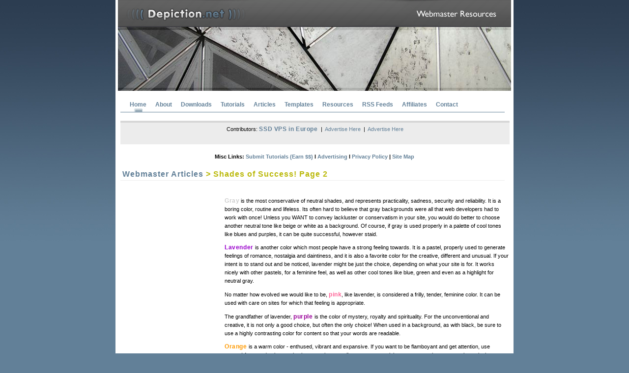

--- FILE ---
content_type: text/html; charset=UTF-8
request_url: http://www.depiction.net/articles/shadesofsuccess2.php
body_size: 4772
content:
<!DOCTYPE html PUBLIC "-//W3C//DTD XHTML 1.0 Transitional//EN"
   "http://www.w3.org/TR/xhtml1/DTD/xhtml1-transitional.dtd">

<html lang="en" xml:lang="en" xmlns="http://www.w3.org/1999/xhtml">
  <head>
    <title>Shades of Success! Page 2- Webmaster Articles- Depiction</title>
    <meta http-equiv="Content-Type" content="text/html; charset=iso-8859-1" />
    <meta name="Description" content="Discover what various color shades convey for your website." />
    <meta name="Keywords" content="webmaster articles, webmaster resources,
	 color meanings, color symbols, meaning of colors, color wheel, web design tips" />    <meta name="language" content="en-us" />
        <link href="../style.css" type="text/css" rel="stylesheet" media="all" />
    <link href="../printstyle.css" type="text/css" rel="stylesheet" media="print" />
    <link rel="shortcut icon" href="../images/depiction.ico" />
      
  </head>

<body>
    <!-- Google tag (gtag.js) -->
    <script async src="https://www.googletagmanager.com/gtag/js?id=G-SYWECEE62R"></script>
    <script>
      window.dataLayer = window.dataLayer || [];
      function gtag(){dataLayer.push(arguments);}
      gtag('js', new Date());

      gtag('config', 'G-SYWECEE62R');
    </script><center>
<div id="layoutbox">
<div id="headerimage">
<img src="../images/printlogo.gif" alt="Depiction" id="printlogo">
<img src="../images/header.gif" id="headerimagesize" alt="Depiction- Webmaster Resources" /><br />
<div id="randomimage"><img src="http://www.depiction.net/stockimages/triangles.jpg" width="800" height="130" alt="Stock Image" /></div>
</div><br />
<ul class="navPyra">
	<li><a href="http://www.depiction.net" class="active" title="Home">Home</a></li>
	<li><a href="http://www.depiction.net/about.php" title="About">About</a></li>
	<li><a href="http://www.depiction.net/downloads/" title="Downloads">Downloads</a></li>
	<li><a href="http://www.depiction.net/tutorials/" title="Tutorials">Tutorials</a></li>
	<li><a href="http://www.depiction.net/articles/" title="Webmaster Articles">Articles</a></li>
	<li><a href="http://www.depiction.net/templates/" title="Templates">Templates</a></li>
	<li><a href="http://www.depiction.net/resources.php" title="Resources">Resources</a></li>
	<li><a href="http://www.depiction.net/rssfeeds/" title="RSS Feeds">RSS Feeds</a></li>
	<li><a href="http://www.depiction.net/affiliates.php" title="Affiliates">Affiliates</a></li>
	<li><a href="http://www.depiction.net/contact.php" title="Contact">Contact</a></li>
</ul><br />

<div id="sponsorads">
	<center>
  Contributors: 
<strong><a href="https://schnellno.de/" target="_blank">SSD VPS in Europe</a></strong> &nbsp;|&nbsp;
<a href="/advertising.php" target="_blank">Advertise Here</a></strong> &nbsp;|&nbsp;
<a href="/advertising.php" target="_blank">Advertise Here</a><br /><br />

</center>
<!-- Casale Media 2006 (C) -->
<!-- Ad Format: Pop Under -->
<!-- Domain(s): depiction.net, capitaltutorials.com -->
<script type="text/javascript"><!--
var casaleD=new Date();var casaleR=(casaleD.getTime()%8673806982)+Math.random();
var casaleU=escape(window.location.href);
var casaleHost=' type="text/javascript" src="http://as.casalemedia.com/s?s=';
document.write('<scr'+'ipt'+casaleHost+'51741&amp;u=');
document.write(casaleU+'&amp;f=1&amp;id='+casaleR+'"><\/scr'+'ipt>');
//--></script> 
<!-- Casale Media 2006 (C) --></div><br />
<div align="center"><strong class="sponsorbold">Misc Links: <a href="http://www.depiction.net/submittutorial.php">Submit Tutorials (Earn $$)</a> l <a href="http://www.depiction.net/advertising.php">Advertising</a> l <a href="http://www.depiction.net/privacy-policy.php">Privacy Policy</a> | <a href="http://www.depiction.net/sitemap.php">Site Map</a></strong></div><br />

    <h2 class="main2"><a href="http://www.depiction.net/articles/">Webmaster Articles</a> &gt; Shades of Success! Page 2</h2>
	<div id="wideskyscraperads"><!-- ValueClick Media 160x600 Wide SkyScraper CODE v1.0c for depiction.net -->
<iframe src="http://media.fastclick.net/w/get.media?sid=19507&m=3&tp=7&d=f&v=1.0c&t=n&pageid=1" width=160 height=600 hspace=0
vspace=0 frameborder=0 marginheight=0 marginwidth=0 scrolling=no>
<a href="http://media.fastclick.net/w/click.here?sid=19507&m=3&pageid=1" target="_blank"><img width=160
height=600 src="http://media.fastclick.net/w/get.media?sid=19507&m=3&tp=7&d=s&v=1.0c&pageid=1" border=0></a>
</iframe>
<!-- ValueClick Media 160x600 Wide SkyScraper CODE v1.0c for depiction.net --><div id="beacon_14" style="position: absolute; left: 0px; top: 0px; visibility: hidden;"><img src='http://www.depiction.net/ads/adlog.php?bannerid=14&amp;clientid=19&amp;zoneid=1&amp;source=&amp;block=0&amp;capping=0&amp;cb=63eaf7ee6734d3350a131aef70359571' width='0' height='0' alt='' style='width: 0px; height: 0px;'></div>	</div>
	&nbsp;<br />
    <p><strong><font color="#CCCCCC">Gray</font></strong> is the most conservative of neutral shades, and represents practicality, 
      sadness, security and reliability. It is a boring color, routine and lifeless. 
      Its often hard to believe that gray backgrounds were all that web developers 
      had to work with once! Unless you WANT to convey lackluster or conservatism 
      in your site, you would do better to choose another neutral tone like beige 
      or white as a background. Of course, if gray is used properly in a palette 
      of cool tones like blues and purples, it can be quite successful, however 
      staid. </p>
    <p><strong><font color="#9900CC">Lavender</font></strong> is another color which most people have a strong feeling towards. 
      It is a pastel, properly used to generate feelings of romance, nostalgia 
      and daintiness, and it is also a favorite color for the creative, different 
      and unusual. If your intent is to stand out and be noticed, lavender might 
      be just the choice, depending on what your site is for. It works nicely 
      with other pastels, for a feminine feel, as well as other cool tones like 
      blue, green and even as a highlight for neutral gray. </p>
    <p>No matter how evolved we would like to be, <strong><font color="#FF6699">pink</font></strong>, like lavender, is considered 
      a frilly, tender, feminine color. It can be used with care on sites for 
      which that feeling is appropriate. </p>
    <p>The grandfather of lavender, <strong><font color="#990099">purple</font></strong> is the color of mystery, royalty and 
      spirituality. For the unconventional and creative, it is not only a good 
      choice, but often the only choice! When used in a background, as with black, 
      be sure to use a highly contrasting color for content so that your words 
      are readable. </p>
    <p><strong><font color="#FF9900">Orange</font></strong> is a warm color - enthused, vibrant and expansive. If you want to 
      be flamboyant and get attention, use orange! As a predominant color, however, 
      it can really grate on your visitors nerves, so better to use it sparingly, 
      to highlight certain aspects of your site. Orange would be a poor choice 
      of background colors (unless you sell fruit juice), and remember... beware 
      combining blues with your orange. </p>
    <p><strong><font color="#CC0000">Red</font></strong> is the hottest of all colors, and as such, represents all things intense 
      and passionate. Heat and fire, speed and zest, blood and excitement, competition 
      and aggression, are all feelings and imagery evoked by the color red. It 
      can be an irritating, restless color though, and should only be used when 
      you wish to ignite your visitors. Red makes an excellent accent color, particularly 
      when used with neutral colors, but clashes with green, blue and purple. 
      Temper red with other warm tones like oranges, browns, and yellows, and 
      you could easily make your site stand up and shout at the world. </p>
    <p>Sunshine is <strong><font color="#FFFF00">yellow</font></strong> (in our minds at least!) and so with yellow comes optimism, 
      happiness, idealism, and imagination. It can be an unsettling color though 
      - which shouldn't be used unless you wish to convey bright, cheery feelings 
      in your visitors. If you should decide to use yellow a lot in your site, 
      it works well as a background color for easy readability with contrasting 
      colors. </p>
    <p>Psychologically, and on its own, white is the color of cleanliness and 
      purity, youth, simplicity and innocence. White has become a very popular 
      background color in web sites, because it offers the best readability onscreen, 
      and as a &quot;non-color,&quot; just about any palette works well against 
      it. </p>
	<p><strong><a href="shadesofsuccess.php">Go back to page 1.</a></strong></p>
    <br />&nbsp;<br />
	
	<p><span class="aboutauthor">About the Author</span><br />
	Eileen 'Turtle' Parzek is a veteran marketing designer 
      and online communications consultant who has been working from home and 
      virtually since 1995. Her business, <a href="http://www.soho-it-goes.com" target="_blank">SOHO It Goes!</a> 
      specializes in providing technology driven design, marketing and communication 
      services to small businesses and organizations.</p>
	
    <br />&nbsp;<br />&nbsp;<br />
	<div id="affiliates">
    <h2 class="main2">Affiliates</h2>
	<div style="margin: 10px;">
	    <a href="http://www.allgraphicdesign.com" target="_blank"><img src="http://www.depiction.net/images/affiliates/allgraphicdesign.gif" style="border: 0px; width: 88px; height: 31px;" alt="All Graphic Design" /></a>	<a href="http://www.capitaltutorials.com" target="_blank"><img src="http://www.depiction.net/images/affiliates/capitaltutorials.gif" alt="Photoshop Tutorials" style="border: 0px; width: 88px; height: 31px;" /></a><br />
	<a href="http://www.tutorialman.com" target="_blank"><img src="http://www.depiction.net/images/affiliates/tutorialman.gif" alt="Tutorial Man" style="border: 0px; width: 88px; height: 31px;" /></a>&nbsp;<a href="http://www.wallpaperstock.com" target="_blank"><img src="http://www.depiction.net/images/affiliates/wallpaperstock.gif" alt="Wallpaper Stock" style="border: 0px; width: 88px; height: 31px;" /></a>
    &nbsp;<a href="http://www.depiction.net/affiliates.php">More</a><br />
	</div></div>                                                                         <div id="resources">
	<h2 class="main2">Resources</h2>
    <br />
        <div style="margin-left: 5%;"> 
<script type="text/javascript"><!--
google_ad_client = "pub-0064779140182741";
//468x60, created 1/16/08
google_ad_slot = "2733165644";
google_ad_width = 468;
google_ad_height = 60;
//--></script>
<script type="text/javascript" src="https://pagead2.googlesyndication.com/pagead/show_ads.js">
</script><div id="beacon_15" style="position: absolute; left: 0px; top: 0px; visibility: hidden;"><img src='http://www.depiction.net/ads/adlog.php?bannerid=15&amp;clientid=21&amp;zoneid=2&amp;source=&amp;block=0&amp;capping=0&amp;cb=7903741119e2d9ac3aa061cc392b0e87' width='0' height='0' alt='' style='width: 0px; height: 0px;'></div>	</div></div>
    <br />
	
		<div style="margin-left: -6px; margin-right: -6px;">
		<!-- Optional Google Ads -->
	</div>  <div id="footer"><br />
      &copy; <script type="text/javascript">
        var mydate=new Date()
        var year=mydate.getYear()
        if (year < 1000)
        year+=1900
        document.write(year)</script> Depiction. All rights reserved.<br /><br />
  </div>

</div>
</center>


<script defer src="https://static.cloudflareinsights.com/beacon.min.js/vcd15cbe7772f49c399c6a5babf22c1241717689176015" integrity="sha512-ZpsOmlRQV6y907TI0dKBHq9Md29nnaEIPlkf84rnaERnq6zvWvPUqr2ft8M1aS28oN72PdrCzSjY4U6VaAw1EQ==" data-cf-beacon='{"version":"2024.11.0","token":"da4cf6a1126d418187bf287d28e13a76","r":1,"server_timing":{"name":{"cfCacheStatus":true,"cfEdge":true,"cfExtPri":true,"cfL4":true,"cfOrigin":true,"cfSpeedBrain":true},"location_startswith":null}}' crossorigin="anonymous"></script>
</body>
</html>

--- FILE ---
content_type: text/html; charset=utf-8
request_url: https://www.google.com/recaptcha/api2/aframe
body_size: 266
content:
<!DOCTYPE HTML><html><head><meta http-equiv="content-type" content="text/html; charset=UTF-8"></head><body><script nonce="cCfEbR9dG3LZoJgnxfv6_w">/** Anti-fraud and anti-abuse applications only. See google.com/recaptcha */ try{var clients={'sodar':'https://pagead2.googlesyndication.com/pagead/sodar?'};window.addEventListener("message",function(a){try{if(a.source===window.parent){var b=JSON.parse(a.data);var c=clients[b['id']];if(c){var d=document.createElement('img');d.src=c+b['params']+'&rc='+(localStorage.getItem("rc::a")?sessionStorage.getItem("rc::b"):"");window.document.body.appendChild(d);sessionStorage.setItem("rc::e",parseInt(sessionStorage.getItem("rc::e")||0)+1);localStorage.setItem("rc::h",'1769466303437');}}}catch(b){}});window.parent.postMessage("_grecaptcha_ready", "*");}catch(b){}</script></body></html>

--- FILE ---
content_type: text/css
request_url: http://www.depiction.net/printstyle.css
body_size: 1490
content:
body {
	background: #FFFFFF;
	margin: 0px;
	padding: 0px;
	font-size: 8pt; 
    line-height: 13pt; 
    font-family: verdana, arial, sans-serif; 
    color: #000; 
}
a:link {
    color: #628098;
    text-decoration: none;
}
a:visited {
    color: #628098;
    text-decoration: none;
}
h3 {
    font-family: arial, verdana, sans-serif;
	font-size: 10pt;
	letter-spacing: 1px;
	color: #BBB90C;
}
h2 {
    font-family: arial, verdana, sans-serif;
	font-size: 12pt;
	letter-spacing: 1px;
	color: #BBB90C;
}
h1 {
    font-family: arial, verdana, sans-serif;
	font-size: 14pt;
	letter-spacing: 1px;
	color: #BBB90C;
}
#printlogo {
	display: block;
	visibility: visible;
	height: 50px;
	margin-top: 10px;
}
strong {
	font-family: Arial, Verdana, sans-serif;
	font-size: 9pt;
	letter-spacing: 0.05em;
}
.sponsorbold {
	font-family: Verdana, Arial, sans-serif;
	font-size: 8pt;
	letter-spacing: 0px;
	font-weight: bold;	
}
#layoutbox {
	width: 100%;
	height: auto;
	margin-top: 0px;
	background: #FFFFFF;
	padding: 5px;
	text-align: left;
}
.navPyra {
	margin: 0;
	margin-right: 8px;
	padding: 8px 0px 10px 12px;
	border-bottom: 0px solid #628098;
	margin-top: 45px;
}
.navPyra li {
	margin: 0; 
	padding: 0;
	display: inline;
	list-style-type: none;
}	
.navPyra a:link, .navPyra a:visited {
	float: left;
	font-size: 12px;
	line-height: 17px;
	font-weight: bold;
	padding: 0px 5px 6px 7px;
	text-decoration: none;
	color: #628098;
}
.navPyra a:link.active, .navPyra a:visited.active, .navPyra a:hover {
	color: #628098;
}
#homepagecontent {
	margin-top: -5px;
}
html>body #homepagecontent {
	margin-top: -20px;
}
#homepageleft {
    float: left;
    width: 46%;
    background-color: white;
    }
html>body #homepageleft {
    float: left;
    width: 47%;
    margin-top: -9px;
    background-color: #FFFFFF;
    }
#homepageright {
    width: 48%;
    margin-left: 49%;
	border-left: 1px #EDEDEC solid;
	padding-left: 12px;
	margin-top: 5px;
}
html>body #homepageright {
	padding-top: 17px;
    width: 48%;
    margin-left: 49%;
	border-left: 1px #EDEDEC solid;
	padding-left: 10px;
	padding-right: 8px;
}
.latesttutorials, .latesttutorials2 {
    padding: 5px;
    padding-left: 0px;
    width: 100%;
}
.latesttutorials2 {
    color: #000000;
    background-color: #ededec;
}
h1.main, h2.main {
    padding: 4px;
    margin-bottom: 5px;
    width: 100%;
    color: #BBB90C;
    border-bottom: #ededec 1px solid;
    background-image: url('images/sectionheaderbg.gif');
}
h2.main2 {
    padding: 4px;
    margin-bottom: 5px;
    margin-top: -3px;
    width: 98%;
    color: #BBB90C;
    border-bottom: #ededec 1px solid;
    background-image: url('images/sectionheaderbg.gif');
}
#footer {
	text-align: center;
	clear: both;
	border-top: 1px solid #ededec;
}
#googleadsrightsquare {
	visibility: hidden;
}
#sponsorads {
	width: 100%;
	background: #ECECEC;
	padding-top: 5px;
	padding-bottom: 5px;
	border-top: 4px #D7D7D7 solid;
	padding-right: -5px;
}
#headerimage {
	visibility: hidden;
	height: 1px;
}
#headerimagesize {
	visibility: hidden;
	height: 1px;
}
#randomimage {
	visibility: hidden;
	height: 1px;
}
#welcome {
	float: left;
	width: 450px;
}
#affiliates {
    float: left;
    padding-left: 5px;
    width: 220px;
    background-color: white;
    }
#resources {
    width: 520px;
    margin-left: 260px;
}
#wideskyscraperads {
	visibility: hidden;	
	width: 0px;
}
html>body #wideskyscraperads {
	visibility: hidden;
	width: 0px;
}
.fonts {
    border: 0px;
    width: 250px;
    height: 60px;
}
.wallpapers {
    width: 100px;
    height: 75px;
    border: 0px;
}
.tutorialpreview {
	padding: 2px 4px 2px 4px;
    float: left;
    border: 0px;
    height: 50px;
    width: 50px;
}
.tutorials {
    height: 54px;
    margin-bottom: 4px;
    padding-left: 4px;
    width: 580px;
    margin-left: 5px;
}
.tutorials2 {
    background-color: #EDEDEC;
    height: 54px;
    margin-bottom: 4px;
    padding-left: 4px;    
    width: 580px;
    margin-left: 5px;
}
.tutorialsguest {
    height: 54px;
    margin-bottom: 4px;
    padding-left: 4px;   
    width: 521px;
}
.tutorials2guest {
    background-color: #EDEDEC;
    height: 54px;
    margin-bottom: 4px;
    width: 521px;
    padding-left: 4px;
}
.tutdesc {
    height: 52px;
    padding-top: 3px;
}
.box1 {
	background-color: #F0F0F0;
	padding: 5px;
	position : absolute;
	left: 200px;
	top: 895px; 
	height: 30px; 
	width: 300px; 
	border: 1px; 
	border-color: #000000;
	display:table;
}
#webdevbuzz {
	width: 345px;
	height: 200px;
}
#webdevbuzztext {
	padding-top: 45px;
	margin-left: 8px;
	margin-right: 25px;
	line-height: 12px;
	font-size: 11px;;
	color: #FFFFFF;
}
#homepagerightsitemap {
    width: 35%;
    margin-left: 63%;
    border-left: 1px solid #EDEDEC;
}
#homepageleftsitemap {
    float: left;
    width: 35%;
    background-color: white;
}
.aboutauthor {
	font-size: 13pt;
	font-family: arial, verdana, sans-serif;
	font-weight: bold;
	letter-spacing: 0.06em;
}